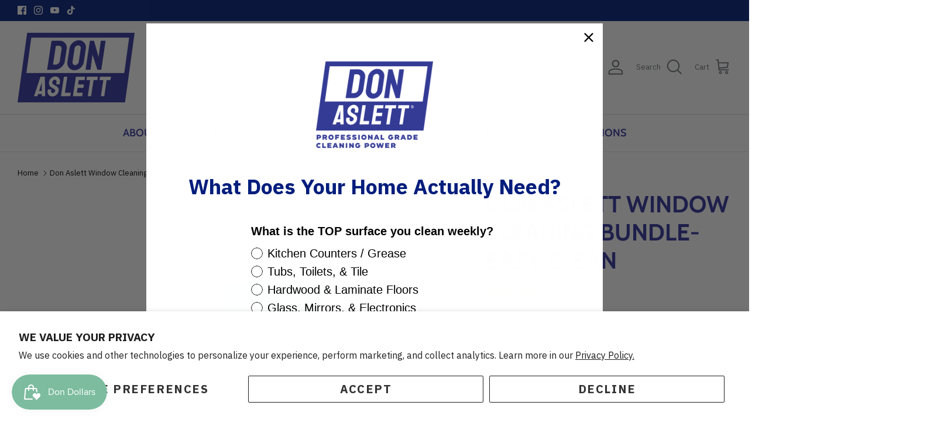

--- FILE ---
content_type: text/html; charset=UTF-8
request_url: https://dev.younet.network/importreview/ajaxGetReview/6608996630594?shop=clean-report.myshopify.com&shop_id=85215&product_id=6608996630594
body_size: 20548
content:
 {"detect":"0||0||0","content":"\n<div class=\"ez-amrv-wrapp\">\n<script src=\"https:\/\/ajax.googleapis.com\/ajax\/libs\/jquery\/3.3.1\/jquery.min.js\"><\/script>\n<style>\n    .opt-wp-st input[type=\"radio\"] {\n        -webkit-appearance: auto!important;\n    }\n    .ezc-sum-rev-header {\n        color: #000000;\n        font-size: 20px;\n    }\n    .ezc-sum-rev-content {\n        color: #000000;\n        font-size: 14px;\n    }\n\n    #ra-dt-wrpp {\n        margin: 0px!important;\n        padding: 0px!important;\n    }\n    .rv-form-wpp {\n        display: none!important;\n    }\n\n    #ra-dt-wrpp {\n        display: block!important;\n    }\n    #rv-form {\n        display: block;\n        padding: 0px;\n        position: fixed;\n        width: 100%;\n        height: 100%;\n        z-index: 5;\n        background: #000000cf;\n        top: 0px;\n        left: 0px;\n        margin-top: 0px;\n    }\n    #frm-aj-rev {\n        float: none!important;\n        margin: auto!important;\n        width: 650px;\n        padding: 15px 20px;\n        padding-bottom: 15px;\n        background: white;\n        margin-top: 90px!important;\n        position: fixed;\n        border-radius: 2px;\n        left: 50%;\n        transform: translateX(-50%);\n        box-shadow: 1px 1px 4px #515151;\n        display: block;\n    }\n    #frm-aj-rev label {\n        color: #333;\n    }\n    @media only screen and (max-width: 450px) {\n        #frm-aj-rev {\n            width: 95%!important;\n        }\n    }\n    @media only screen and (min-width: 450px) and (max-width: 9999px) {\n        #frm-aj-rev {\n            width: 750px!important;\n        }\n    }\n\n    .rvin-up-file {\n        float: none!important;\n        clear: both;\n    }\n    .wr-clos-but {\n        position: absolute;\n        top: 10px!important;\n        right: 10px!important;\n        z-index: 2;\n        font-size: 20px;\n        color: red!important;\n        cursor: pointer;\n        opacity: 0.75;\n    }\n    #rev-nof-submed {\n        background-color: white;\n        padding: 20px 0px;\n        font-size: 25px;\n    }\n<\/style>\n<script>\n    $(document).ready(function() {\n        \/\/Add close button to the popup\n        setTimeout(function() {\n            $('#rv-form #frm-aj-rev > div').first().before('<div class=\"close wr-clos-but\"><svg style=\"width: 20px; height: 20px; margin: 0px;\" viewBox=\"0 0 24 24\" fill=\"none\" xmlns=\"http:\/\/www.w3.org\/2000\/svg\"><g id=\"SVGRepo_bgCarrier\" stroke-width=\"0\"><\/g><g id=\"SVGRepo_tracerCarrier\" stroke-linecap=\"round\" stroke-linejoin=\"round\"><\/g><g id=\"SVGRepo_iconCarrier\"> <path d=\"M10.0303 8.96967C9.73741 8.67678 9.26253 8.67678 8.96964 8.96967C8.67675 9.26256 8.67675 9.73744 8.96964 10.0303L10.9393 12L8.96966 13.9697C8.67677 14.2626 8.67677 14.7374 8.96966 15.0303C9.26255 15.3232 9.73743 15.3232 10.0303 15.0303L12 13.0607L13.9696 15.0303C14.2625 15.3232 14.7374 15.3232 15.0303 15.0303C15.3232 14.7374 15.3232 14.2625 15.0303 13.9697L13.0606 12L15.0303 10.0303C15.3232 9.73746 15.3232 9.26258 15.0303 8.96969C14.7374 8.6768 14.2625 8.6768 13.9696 8.96969L12 10.9394L10.0303 8.96967Z\" fill=\"#000000\"><\/path> <path fill-rule=\"evenodd\" clip-rule=\"evenodd\" d=\"M12.0574 1.25H11.9426C9.63424 1.24999 7.82519 1.24998 6.41371 1.43975C4.96897 1.63399 3.82895 2.03933 2.93414 2.93414C2.03933 3.82895 1.63399 4.96897 1.43975 6.41371C1.24998 7.82519 1.24999 9.63422 1.25 11.9426V12.0574C1.24999 14.3658 1.24998 16.1748 1.43975 17.5863C1.63399 19.031 2.03933 20.1711 2.93414 21.0659C3.82895 21.9607 4.96897 22.366 6.41371 22.5603C7.82519 22.75 9.63423 22.75 11.9426 22.75H12.0574C14.3658 22.75 16.1748 22.75 17.5863 22.5603C19.031 22.366 20.1711 21.9607 21.0659 21.0659C21.9607 20.1711 22.366 19.031 22.5603 17.5863C22.75 16.1748 22.75 14.3658 22.75 12.0574V11.9426C22.75 9.63423 22.75 7.82519 22.5603 6.41371C22.366 4.96897 21.9607 3.82895 21.0659 2.93414C20.1711 2.03933 19.031 1.63399 17.5863 1.43975C16.1748 1.24998 14.3658 1.24999 12.0574 1.25ZM3.9948 3.9948C4.56445 3.42514 5.33517 3.09825 6.61358 2.92637C7.91356 2.75159 9.62177 2.75 12 2.75C14.3782 2.75 16.0864 2.75159 17.3864 2.92637C18.6648 3.09825 19.4355 3.42514 20.0052 3.9948C20.5749 4.56445 20.9018 5.33517 21.0736 6.61358C21.2484 7.91356 21.25 9.62177 21.25 12C21.25 14.3782 21.2484 16.0864 21.0736 17.3864C20.9018 18.6648 20.5749 19.4355 20.0052 20.0052C19.4355 20.5749 18.6648 20.9018 17.3864 21.0736C16.0864 21.2484 14.3782 21.25 12 21.25C9.62177 21.25 7.91356 21.2484 6.61358 21.0736C5.33517 20.9018 4.56445 20.5749 3.9948 20.0052C3.42514 19.4355 3.09825 18.6648 2.92637 17.3864C2.75159 16.0864 2.75 14.3782 2.75 12C2.75 9.62177 2.75159 7.91356 2.92637 6.61358C3.09825 5.33517 3.42514 4.56445 3.9948 3.9948Z\" fill=\"#000000\"><\/path> <\/g><\/svg><\/div>');\n        }, 2500);\n\n\n        $('#but-write-rv').click(function(event) {\n            event.preventDefault();\n            $('#rv-form').fadeIn(100);\n        });\n\n        $(document).on('click', '.wr-clos-but', function(event) {\n            event.preventDefault();\n            $('#rv-form').fadeOut(100);\n        });\n\n        $(document).on('click', '#rv-form', function(event) {\n            if (event.target.id === 'rv-form') {\n                $('#rv-form').fadeOut(100);\n            }\n        });\n    });\n<\/script>\n\n\n<script src=\"https:\/\/maxcdn.bootstrapcdn.com\/bootstrap\/3.3.7\/js\/bootstrap.min.js\"><\/script>\n\n\n<script>\n    function replaceAll(str, find, replace) {\n        return str.replace(new RegExp(find, 'g'), replace);\n    }\n\n    function loadReviewGird(limit) {\n        $('.temp-card-columns .card').each(function (index) {\n            if (index < limit) {\n                const cardClassName = $(this).attr('class');\n                var html = '<div style=\"display: none;\" class=\"fad-mat ' +cardClassName +'\">' +$(this).html() +'<\/div>';\n                html = replaceAll(html, 'data-src', 'src');\n                $('#rev-app-bef').before(html);\n                $(this).remove();\n            }\n            $('.fad-mat').fadeIn(500);\n        });\n\n        return $('.temp-card-columns .card').length;\n    }\n<\/script>\n\n<style>\n    .text-truncate-multiline {\n        display: -webkit-box;\n        -webkit-line-clamp: 5;\n        -webkit-box-orient: vertical;\n        overflow: hidden;\n        cursor: pointer;\n    }\n    .gr-pin {\n        position: absolute; \n        left: 7px; \n        top: 7px; \n        z-index: 3;\n    }\n    .gr-pin svg {\n        width: 23px!important;\n        height: 23px!important;\n    }\n    .svg-loader {\n        float: left;\n        width: 100%;\n        text-align: center;\n        padding: 45px 0px;\n    }\n    .svg-loader img {\n        width: 50px;\n    }\n    .star-wrper {\n        width: 100%;\n        position: relative;\n    }\n    .ra-star-dark-und {\n        position: absolute;\n        top: 0px;\n        left: 17px;\n        color: black;\n        z-index: 1;\n        opacity: 0.5;\n    }\n    .str-ic-s-drk {\n        color: black;\n        opacity: 0.5;\n    }\n    #frm-aj-rev .form-control {\n        box-shadow: 1px 1px 5px #dbdbdb;\n    }\n    #frm-aj-rev .form-group {\n        padding-top: 10px;\n    }\n    quantity-input.quantity {\n        margin: 0px!important;\n    }\n    .form-control {\n        display: block;\n        width: 100%;\n        height: 34px;\n        padding: 6px 12px;\n        font-size: 14px;\n        line-height: 1.42857143;\n        color: #555;\n        background-color: #fff;\n        background-image: none;\n        border: 1px solid #ccc;\n        border-radius: 4px;\n        -webkit-box-shadow: inset 0 1px 1px rgba(0,0,0,.075);\n        box-shadow: inset 0 1px 1px rgba(0,0,0,.075);\n        -webkit-transition: border-color ease-in-out .15s, -webkit-box-shadow ease-in-out .15s;\n        -o-transition: border-color ease-in-out .15s, box-shadow ease-in-out .15s;\n        transition: border-color ease-in-out .15s, box-shadow ease-in-out .15s;\n    }\n    .btn {\n        display: inline-block;\n        padding: 6px 12px;\n        margin-bottom: 0;\n        font-size: 14px;\n        font-weight: 400;\n        line-height: 1.42857143;\n        text-align: center;\n        white-space: nowrap;\n        vertical-align: middle;\n        -ms-touch-action: manipulation;\n        touch-action: manipulation;\n        cursor: pointer;\n        -webkit-user-select: none;\n        -moz-user-select: none;\n        -ms-user-select: none;\n        user-select: none;\n        background-image: none;\n        border: 1px solid transparent;\n        border-radius: 4px;\n    }\n    \n    .fi-wrp-ct, #sub-rev {\n        margin-top: 15px;\n    }\n\n    #MainContent .shopify-section.section { \n        float: left;\n        width: 100%;\n    }\n    .price--large.price--on-sale {\n        float: left;\n        width: 100%;\n    }\n    .no-js-hidden {\n        margin: 0px;\n    }\n\n    .product_section .modal_price, .quick-shop__text-wrap .modal_price {\n        display: block!important;\n    }\n    .card {\n        float: none!important;\n    }\n    \n    .site-footer, footer {\n        float: left;\n        width: 100%;\n    }\n    \n    .flg-cs-s {\n        float: left;\n        width: 32px;\n        margin-top: 8px;\n        border: 1px solid #00000012;\n    }\n    .da-f-r {\n        float: right;\n        margin-top: 4px;\n        color: #999!important;\n        font-size: 14px!important;\n    }\n\n    \n    .str-ic-s, .ez-ave-light-star {\n        color: #ff4500!important;\n    }\n\n    .ez-ave-dark-star {\n        opacity: 0.5;\n        color: #000;\n        float: left;\n    }\n    .ez-av-st-f {\n        float: left;\n        padding-right: 1px;\n        max-height: 45px;\n    }\n    .ez-ave-light-star {\n        position: absolute;\n        left: 0px;\n        top: 0px;\n        overflow: hidden;\n        z-index: 2;\n    }\n    .ez-ave-wrapper {\n        float: left;\n        clear: both;\n        font-size: 24px;\n        position: relative;\n        overflow: hidden;\n        display: block;\n    }\n\n\n    .wpr-rat label * {\n        float: left;\n    }\n    .str-ci-cl {\n        color: orangered;\n    }\n    .str-ci-cl.lrg {\n        font-size: 24px!important;\n    }\n    .wpr-rat label * {\n        float: left;\n    }\n    .wpr-rat {\n        float: left;\n        width: 100%;\n    }\n    .wpr-rat label {\n        padding: 0px 10px;\n        float: left;\n    }\n    .opt-wp-st {\n        margin-top: 12px;\n    }\n    span.iconr {\n        padding-left: 3px;\n        margin-top: -2px;\n    }\n\n    .str-ci-cl {\n        color: #ff4500!important;\n    }\n    .wri-reb {\n        background: #25241e!important;\n        color: #ffffff!important;\n        border: #25241e!important;\n    }\n    .wri-reb span {\n        color: #ffffff!important;\n    }\n    .sum-mz-r {\n        background: #ff4500!important;\n    }\n\n    #sub-rev {\n        padding: 8px 15px;\n        border-radius: 3px;\n        background: #25241e!important;\n    }\n\n    #sub-rev span {\n        color: #ffffff!important;\n    }\n    \n    \n        .flg-cs-s {\n        display: none!important;\n    }\n    \n    #ra-al-reviw .card-columns {\n        -webkit-column-count: 2;\n        -moz-column-count: 2;\n        column-count: 2;\n    }\n\n    #ra-al-reviw .card-columns .card {\n        width: 100%;\n        display: inline-block;\n        padding-top: 5px;\n    }\n\n    @media only screen and (min-width: 1368px) {\n        #ra-al-reviw .card-columns {\n            -webkit-column-count: 4;\n            -moz-column-count: 4;\n            column-count: 4;\n        }\n        .ez-form-s-name, .ez-form-s-email {\n            width: 33.3%;\n        }\n    }\n    @media only screen and (max-width: 1367px) {\n        #ra-al-reviw .card-columns {\n            -webkit-column-count: 4;\n            -moz-column-count: 4;\n            column-count: 4;\n        }\n    }\n\n    @media only screen and (max-width: 1024px) {\n        #ra-al-reviw .card-columns {\n            -webkit-column-count: 2;\n            -moz-column-count: 2;\n            column-count: 2;\n        }\n\n    }\n\n    @media only screen and (max-width: 450px) {\n        #ra-al-reviw .card-columns {\n            -webkit-column-count: 1;\n            -moz-column-count: 1;\n            column-count: 1;\n        }\n    }\n\n    .nam-wrper, .ra-rv-cm, .ra-rv-dat {\n        padding-left: 15px;\n        padding-right: 15px;\n    }\n    .nam-wrper {\n        padding: 0px;\n        padding-top: 5px;\n    }\n\n    .act-buton {\n        position: absolute;\n        top: -5px;\n        left: 0px;\n        background: black;\n        z-index: 2;\n        width: 55px;\n        height: 30px;\n        border-radius: 3px;\n        opacity: 0.85;\n    }\n\n\n    .act-buton .glyphicon {\n        font-size: 12px;\n    }\n    .act-buton button {\n        padding: 2px 4px;\n    }\n    .modif-rev {\n        position: absolute;\n        top: 0px;\n        left: 3px;\n        z-index: 2;\n    }\n\n    .modif-ed-rev {\n        position: absolute;\n        top: 0px;\n        left: 30px;\n        z-index: 2;\n    }\n\n    .modif-save-rev {\n        position: absolute;\n        top: -4px;\n        right: -9px;\n        z-index: 5;\n    }\n    .modif-save-rev button {\n        padding: 2px 4px!important;\n    }\n    .modif-save-rev button b {\n        font-size: 12px!important;\n    }\n\n    .ne-pr-arr {\n        color: white;\n        font-weight: bold;\n        font-size: 50px;\n        text-shadow: 2px 2px 4px rgba(0, 0, 0, 0.15);\n    }\n<\/style>\n\n<style>\n    .star-num-val {\n        padding-left: 0px;\n        display: flex;\n    }\n    .numb-det {\n        display: flex;\n        align-items: center;\n    }\n    .rat-deti {\n        padding-right: 0px;\n    }\n\n        .ra-rv-art .att-ls:last-child {\n        display: none!important;\n    }\n    \n    \n        .ra-rv-cm {\n        font-size: 14px!important;\n        color: #3d4246!important;\n    }\n    \n        .att-ls {\n        display: none!important;\n    }\n    \n    \n        .dat-showing-dat, .dat-showing-dat-fm {\n        display: none!important;\n    }\n    \n        .nam-wrper img {\n        display: none!important;\n    }\n    \n        .att-ls {\n        float: left;\n        width: 100%;\n        text-align: center;\n    }\n    .zom-img {\n        float: left;\n        clear: both;\n        width: 100%;\n        margin-top: 5px;\n        display: none;\n    }\n\n    .fi-wrp-ct {\n        float: left;\n        clear: both;\n    }\n    .fi-wrp-ct .btn {\n        padding: 8px 15px;\n        border-radius: 3px;\n        background: #557b97!important;\n    }\n    .fi-wrp-ct .btn .gy-cl {\n        color: #ffffff!important;\n    }\n\n    .att-ls {\n        padding-left: 7px;\n    }\n    .att-ls:first-child {\n        padding: 0px;\n    }\n    #realoadMore {\n        padding: 10px 20px;\n        text-align: center;\n        background-color:#525252!important;\n        color: #ffffff!important;\n        transition: all 600ms ease-in-out;\n        -webkit-transition: all 600ms ease-in-out;\n        -moz-transition: all 600ms ease-in-out;\n        -o-transition: all 600ms ease-in-out;\n        font-weight: bold;\n        font-size: 16px;\n        cursor: pointer;\n        border-radius: 5px;\n        border: 1px solid whitesmoke;\n    }\n    #realoadMore:hover {\n        opacity: 0.55;\n    }\n    .rapoImgp {\n        border-radius: 5px;\n        cursor: pointer;\n        transition: 0.3s;\n        width: 100%;\n        padding: 2px;\n        float: left;\n    }\n\n    .align-str {\n        float: left;\n        margin: 5px 10px!important;\n    }\n\n    .for-filt {\n        padding: 7px 0px;\n    }\n\n    .ra-rv-pht {\n        position: relative;\n        padding: 0px;\n        overflow: hidden;\n    }\n    .ra-rv-pht .num-img {\n        position: absolute;\n        top: 17px;\n        right: 27px;\n        background-color: #fff;\n        padding: 2px 5px;\n        font-size: 11px;\n        border-radius: 4px;\n        -webkit-box-shadow: 1px 1px 2px #989696;\n        box-shadow: 1px 1px 2px #989696;\n        -webkit-user-select: none;\n        -moz-user-select: none;\n        -ms-user-select: none;\n        user-select: none;\n        line-height: inherit;\n        z-index: 2;\n        color: #333;\n    }\n\n    .ra-rv-pht .num-img-bk {\n        position: absolute;\n        top: 20px;\n        right: 23px;\n        background-color: #fff;\n        padding: 10px 8px;\n        font-size: 11px;\n        border-radius: 4px;\n        -webkit-box-shadow: 1px 1px 2px #989696;\n        box-shadow: 1px 1px 2px #989696;\n        -webkit-user-select: none;\n        -moz-user-select: none;\n        -ms-user-select: none;\n        user-select: none;\n        line-height: inherit;\n        z-index: 1;\n    }\n\n    .ra-rv-pht img{\n        border-radius: 5px;\n    }\n\n    .ra-rv-star {\n        width: 128px;\n        position: relative;\n        background: #fff;\n        border-radius: 15px;\n        box-shadow: 1px 1px 3px #dbdbdb;\n        margin: auto;\n        height: 29px;\n        line-height: 29px;\n    }\n\n    .ra-star-dark {\n        position: absolute;\n        top: 0px;\n        width: 100%;\n    }\n\n    .ra-star-light {\n        padding-left: 17px;\n        position: relative;\n        z-index: 2;\n    }\n\n    .star-wrper .ra-star-light {\n        padding: 0px;\n        width: 100%;\n        text-align: center;\n    }\n\n    .ra-rv-art label {\n        color: #999;\n    }\n\n    .ra-rv-art span {\n        color: #999;\n    }\n\n    .ra-star-dark img, .ra-star-light img {\n        float: left;\n        margin: 0px 1px;\n        width: 15px;\n        margin-top: 5px;\n    }\n\n    .ra-rv-wapp {\n        box-shadow: 1px 1px 8px #dbdbdbc2;\n        padding-left: 0px!important;\n        padding-top: 0px!important;\n        padding-right: 0px!important;\n        padding-bottom: 10px;\n        margin: 2px 0px;\n        border-radius: 3px;\n        background-color:!important;\n        position: relative;\n    }\n\n    .ra-rv-cm {\n        padding-bottom: 0px;\n        padding-top: 2px;\n    }\n\n    .ra-rv-dat {\n        color: #999;\n        margin-top: -20px;\n        padding-top: 5px!important;\n    }\n    #ra-al-reviw {\n        float: left;\n        clear: both;\n        width: 100%;\n        margin: 15px 0px;\n        margin-top: 15px;\n    }\n\n    .nam-wrper img {\n        margin-right: 3px;\n        width: 32px;\n        height: 32px;\n    }\n    .nam-wrper b {\n        font-size: 19px;\n        position: relative;\n        top: 2px;\n        color: #3d4246!important;\n    }\n\n    .str-lab {\n        float: left;\n        text-align: right;\n        padding-right: 8px;\n    }\n\n    .w3-light-grey {\n        float: left;\n        width: 68%;\n        margin-top: 8px;\n        box-shadow: 1px 1px 2px #dbdbdb;\n        border-radius: 3px;\n    }\n    .sta-perc {\n        float: right;\n        padding-top: 2px;\n    }\n    .sta-perc span{\n        width: 50px;\n        height: 20px;\n        text-align: center;\n        line-height: 18px;\n        border-radius: 3px;\n        border: 1px solid #ccc;\n        float: left;\n        font-size: 14px;\n    }\n\n    .bar-prc-st {\n        float: left;\n        clear: both;\n        margin: 7px 0px;\n        width: 100%;\n    }\n    .w3-orange {\n        border-radius: 3px;\n        height: 8px;\n        background: #ff4500!important;\n        box-shadow: 1px 1px 2px #dbdbdb;\n    }\n    .star-bg-rp {\n        display: block;\n        position: relative;\n        height: 23px;\n        width: 0%;\n        background: url(https:\/\/younet.network\/assets\/img\/ali_star_light.png) repeat-x;\n    }\n    .star-bg-dar {\n        float: left;\n        display: block;\n        height: 23px;\n        width: 100%;\n        background: url(https:\/\/younet.network\/assets\/img\/ali_star_dark.png) repeat-x;\n    }\n    .sum-d-st-wra {\n        float: left;\n        width: 125px;\n        clear: both;\n        padding-top: 15px;\n    }\n    .sum-vot-wra {\n        float: left;\n        clear: both;\n        font-size: 18px;\n        position: relative;\n    }\n    .sum-vot-wra .ez-tx-numbr {\n        font-size: 18px;\n        float: left;\n        clear: both;\n    }\n    .nub-of-s {\n        position: relative;\n        font-weight: bold;\n    }\n    .rat-deti {\n        padding-left: 0px;\n    }\n    .sum-mz-r {\n        background: #25241e;\n        width: 75px;\n        height: 75px;\n        line-height: 75px;\n        text-align: center;\n        font-weight: bold;\n        color: white;\n        font-size: 28px;\n        border-radius: 4px;\n    }\n\n    \/********************************* Rating Form ****************************************\/\n    .rating  .wp-rta {\n        display: inline-block;\n        position: relative;\n        height: 50px;\n        line-height: 50px;\n        font-size: 50px;\n    }\n\n    .rating .wp-rta label {\n        position: absolute;\n        top: 0;\n        left: 0;\n        height: 100%;\n        cursor: pointer;\n    }\n\n    .rating .wp-rta label:last-child {\n        position: static;\n    }\n\n    .rating .wp-rta label:nth-child(1) {\n        z-index: 5;\n    }\n\n    .rating .wp-rta label:nth-child(2) {\n        z-index: 4;\n    }\n\n    .rating .wp-rta label:nth-child(3) {\n        z-index: 3;\n    }\n\n    .rating .wp-rta label:nth-child(4) {\n        z-index: 2;\n    }\n\n    .rating .wp-rta label:nth-child(5) {\n        z-index: 1;\n    }\n\n    .rating .wp-rta label input {\n        position: absolute;\n        top: 0;\n        left: 0;\n        opacity: 0;\n    }\n\n    .rating .wp-rta label .icon {\n        float: left;\n        color: transparent;\n        width: 40px!important;\n    }\n\n    .rating .wp-rta label:last-child .icon {\n        color: #000;\n    }\n\n    .rating:not(:hover) .wp-rta label input:checked ~ .icon, .rating:hover label:hover input ~ .icon {\n        color: #ff9800;\n    }\n    .rating:hover .wp-rta label input:checked ~ .icon {\n        color: #ff9800!important;\n    }\n\n    \/*    .rating .wp-rta label input:focus:not(:checked) ~ .icon:last-child {\n            color: #000;\n            text-shadow: 0 0 5px #09f;\n        }*\/\n\n    .wp-rta {\n        float: left;\n        clear: both;\n        width: 100%;\n    }\n    #rev-nof-submed {\n        float: left;\n        clear: both;\n        width: 100%;\n        margin: 15px 0px;\n        color: green;\n        font-weight: bold;\n        text-align: center;\n        display: none;\n    }\n    .wp-rv-f {\n        margin: 15px 0px;\n    }\n    #ra-al-reviw .card {\n        border: none!important;\n        opacity: 1!important;\n    }\n\n    .modif-rev-pb {\n        position: absolute;\n        top: 27px;\n        right: -13px;\n        z-index: 4;\n    }\n\n    .modif-rev-pb button {\n        width: 62px;\n        font-size: 11px;\n        padding: 5px 0px;\n    }\n    .container.wrapper-review-loader svg {\n        width: 20px; \n        height: 20px; \n        float: left; \n        margin-right: 9px;\n    }\n    .container.wrapper-review-loader {\n        padding: 0px 15px;\n        margin: auto;\n        max-width: 1260px;\n        background: none; \n        margin-top: 75px;\n    }\n<\/style>\n\n\n<div class=\"container wrapper-review-loader\" id=\"ez_review_containter\" data-review=\"0\">\n    <div id=\"ra-dt-wrpp\">\n        <h3 style=\"font-size: 26px; font-weight: bold\">Customer Reviews<\/h3>\n        <div class=\"col-md-4 col-sm-6 col-xs-12 star-num-val\" style=\"margin-bottom: 10px\">\n            <div class=\"col-md-3 col-sm-4 col-xs-3 numb-rl\" style=\"padding-left: 0px; padding-right: 0px; width: auto;\">\n                <div class=\"sum-mz-r\">0<\/div>\n            <\/div>\n\n            <div class=\"col-md-9 col-sm-8 col-xs-9 numb-det\">\n                <div class=\"sum-vot-wra\">\n                    <div class=\"ez-ave-wrapper\">\n                        <span class=\"ez-ave-light-star\">\n                            <span style=\"width: 200px; display: block\">\n                                                            <span class=\"ez-av-st-f\">\u2605<\/span>\n                                                            <span class=\"ez-av-st-f\">\u2605<\/span>\n                                                            <span class=\"ez-av-st-f\">\u2605<\/span>\n                                                            <span class=\"ez-av-st-f\">\u2605<\/span>\n                                                            <span class=\"ez-av-st-f\">\u2605<\/span>\n                                                                \n                            <\/span> \n                        <\/span>\n                        <span class=\"ez-ave-dark-star\">\n                                                            <span class=\"ez-av-st-f\">\u2605<\/span>\n                                                            <span class=\"ez-av-st-f\">\u2605<\/span>\n                                                            <span class=\"ez-av-st-f\">\u2605<\/span>\n                                                            <span class=\"ez-av-st-f\">\u2605<\/span>\n                                                            <span class=\"ez-av-st-f\">\u2605<\/span>\n                               \n                        <\/span>\n                    <\/div>\n                    <span class=\"ez-tx-numbr\">Based on 0 reviews<\/span>\n                <\/div>\n            <\/div>\n        <\/div>\n\n        <div class=\"col-md-8 col-sm-6 col-xs-12 rat-deti\">\n                        <div class=\"bar-prc-st\">\n                <div class=\"str-lab\"><span class=\"nub-of-s\">5<\/span> <span class=\"str-ic-s\">\u2605<\/span><\/div>\n                <div class=\"w3-light-grey\">\n                    <div class=\"w3-orange\" style=\"width:0%\"><\/div>\n                <\/div>\n                <div class=\"sta-perc\"><span>0<\/span><\/div>\n            <\/div>\n            <div class=\"bar-prc-st\">\n                <div class=\"str-lab\"><span class=\"nub-of-s\">4<\/span> <span class=\"str-ic-s\">\u2605<\/span><\/div>\n                <div class=\"w3-light-grey\">\n                    <div class=\"w3-orange\" style=\"width:0%\"><\/div>\n                <\/div>\n                <div class=\"sta-perc\"><span>0<\/span><\/div>\n            <\/div>\n            <div class=\"bar-prc-st\">\n                <div class=\"str-lab\"><span class=\"nub-of-s\">3<\/span> <span class=\"str-ic-s\">\u2605<\/span><\/div>\n                <div class=\"w3-light-grey\">\n                    <div class=\"w3-orange\" style=\"width:0%\"><\/div>\n                <\/div>\n                <div class=\"sta-perc\"><span>0<\/span><\/div>\n            <\/div>\n            <div class=\"bar-prc-st\">\n                <div class=\"str-lab\"><span class=\"nub-of-s\">2<\/span> <span class=\"str-ic-s\">\u2605<\/span><\/div>\n                <div class=\"w3-light-grey\">\n                    <div class=\"w3-orange\" style=\"width:0%\"><\/div>\n                <\/div>\n                <div class=\"sta-perc\"><span>0<\/span><\/div>\n            <\/div>\n            <div class=\"bar-prc-st\">\n                <div class=\"str-lab\"><span class=\"nub-of-s\">1<\/span> <span class=\"str-ic-s\">\u2605<\/span><\/div>\n                <div class=\"w3-light-grey\">\n                    <div class=\"w3-orange\" style=\"width:0%\"><\/div>\n                <\/div>\n                <div class=\"sta-perc\"><span>0<\/span><\/div>\n            <\/div>\n        <\/div>\n\n<style>\n    \/* #rv-pop-photo-detail, #rv-pop-all-photos {\n        top: 60%!important;\n    }\n    .modal {\n        visibility: visible!important;\n    } *\/\n\n    .modal-backdrop.fade.in {\n        display: none!important;\n    }\n    .po-dk-strt {\n        color: black;\n        opacity: 0.5;\n    }\n    .re-big-image {\n        box-shadow: 1px 1px 8px #dbdbdbc2;\n        min-height: 100px;\n    }\n    .a-rv-last-all-photo {\n        position: absolute;\n        z-index: 2;\n        top: 0px;\n        width: 100%;\n        height: 100%;\n        text-align: center;\n        font-size: 16px;\n        font-weight: bold;\n        color: white;\n        background-color: #000000c7;\n        display: flex;\n        align-items: center;\n        justify-content: center;\n    }\n\n    #rv-pop-photo-detail .modal-header, #rv-pop-all-photos .modal-header {\n        border-bottom: none;\n        height: 35px;\n    }\n\n    #rv-pop-photo-detail .modal-header, #rv-pop-photo-detail .modal-body, #rv-pop-photo-detail .modal-footer, \n    #rv-pop-all-photos .modal-header,  #rv-pop-all-photos .modal-body,  #rv-pop-all-photos .modal-footer {\n        float: left;\n        width: 100%;\n    }\n\n    #rv-pop-photo-detail .modal-body {\n        padding-top: 0px;\n        padding-left: 0px;\n        overflow-y: scroll;\n        max-height: 85vh;\n    }\n    .pop-a-name {\n        font-weight: bold;\n        padding-top: 10px;\n        color: #333;\n    }\n    .pop-a-star {\n        color: #ff4500;\n        font-size: 16px;\n        margin: 5px 0px;\n    }\n    .re-det-main-image {\n        padding-right: 0px;\n    }\n    .re-det-main-image img{\n        border-radius: 3px;\n    }\n\n\n    .a-rv-reviews-container {\n        width: 100%;\n        overflow-x: scroll;\n        position: relative;\n        white-space: nowrap;\n        scrollbar-width: thin;\n        scrollbar-color: #888 #f0f0f0;\n    }\n    .a-rv-reviews-container::-webkit-scrollbar {\n        height: 8px;\n    }\n\n    .a-rv-reviews-container::-webkit-scrollbar-track {\n        background: rgba(238, 238, 238, 0.43); \n        border-radius: 4px;\n    }\n\n    .a-rv-reviews-container::-webkit-scrollbar-thumb {\n        background:rgba(238, 238, 238, 0.43); \n        border-radius: 4px;\n    }\n\n    .a-rv-reviews-container::-webkit-scrollbar-thumb:hover {\n        background:rgba(238, 238, 238, 0.43); \n    }\n\n    .a-rv-reviews-header {\n        display: block;\n        float: left;\n        width: 100%;\n        justify-content: space-between;\n        align-items: center;\n        margin-bottom: 10px;\n    }\n    .a-rv-reviews-slider {\n        display: flex;\n        transition: transform 0.3s ease-in-out;\n        cursor: pointer;\n    }\n    .a-rv-review-image {\n        width: 125px;\n        height: 125px;\n        margin-right: 4px;\n        border-radius: 5px;\n        overflow: hidden;\n        user-select: none;\n        flex-shrink: 0;\n        \n    }\n    .a-rv-review-image:hover {\n        opacity: 0.8;\n    }\n    .a-rv-review-image img {\n        width: 100%;\n        height: 100%;\n        object-fit: cover;\n        border: 1px solid #cccccc30;\n        box-shadow: 2px 2px 10px rgba(180, 180, 180, 0.73);\n    }\n    .nav-button {\n        position: absolute;\n        top: 50%;\n        transform: translateY(-50%);\n        background-color: white;\n        border: 1px solid #ccc;\n        cursor: pointer;\n        padding: 5px 10px;\n    }\n    .prev {\n        left: 0;\n    }\n    .next {\n        right: 0;\n    }\n    .a-rv-reviews-container .nav-button {\n        z-index: 2;\n    }\n\n    .btn-image-list-item {\n        border: none;\n        background-color: transparent;\n        padding: 3px;\n        cursor: pointer;\n    }\n\n    .btn-image-list-item:hover {\n        opacity: 0.8;\n    }\n\n    .btn-image-list-item img {\n        width: 100%;\n        aspect-ratio: 1 \/ 1;\n        object-fit: cover;\n        border-radius: 3px;\n    }\n\n    .re-det-image-list {\n        list-style: none;\n        padding: 0px;\n        float: left;\n        width: 100%;\n        margin: 0px -2px;\n        margin-top: 5px;\n    }\n    .re-det-image-list li {\n        border: none;\n        background-color: transparent;\n        padding: 1px 1px;\n        width: 65px;\n        height: 65px;\n        margin: 1px 2px;\n        padding: 0px;\n        float: left;\n        cursor: pointer;\n    }\n    .re-det-image-list li:first-child {\n        margin-left: 1px;\n    }\n\n    .re-det-image-list li img {\n        border-radius: 2px;\n        width: 100%;\n        height: 100%;\n        object-fit: cover;\n        vertical-align: middle;\n        border: 1px solid #cccccc30;\n        box-shadow: 1px 1px 5px rgba(180, 180, 180, 0.5);\n    }\n    .re-det-image-list li:hover img {\n        opacity: 0.8;\n    }\n\n    .a-rv-reviews-container .modal-open .modal {\n        padding-top: 50px;\n    }\n    .rv-loader {\n        width: 25px;\n        height: 25px;\n        border: 5px solid rgb(213, 213, 213);\n        border-top: 5px solid #3498db;\n        border-radius: 50%;\n        animation: spin 1s linear infinite;\n        margin: auto;\n    }\n\n    @keyframes spin {\n        0% { transform: rotate(0deg); }\n        100% { transform: rotate(360deg); }\n    }\n    .pop-a-comment {\n        margin: 0px;\n        color: #333;\n    }\n    #rv-all-photos-detector {\n        padding: 15px;\n        float: left;\n        width: 100%;\n    }\n\n    #rv-pop-photo-detail {\n        position: fixed;\n        z-index: 9999;\n        top: 50%;\n        left: 50%;\n        transform: translate(-50%, -50%);\n        width: 100%;\n        height: 100%;\n        background: #000000f2;\n        padding-top: 0px;\n    }\n    #rv-pop-photo-detail .modal-header .close{\n        position: static;\n        float: right;\n        background: none;\n        border: none;\n        font-size: 25px;\n        cursor: pointer;\n        height: 40px;\n        margin: 0px;\n        padding: 0px;\n        min-width: 40px!important;\n        max-width: 40px!important;\n    }\n    #rv-pop-photo-detail .modal-header {\n        padding: 0px;\n    }\n\n    #rv-pop-all-photos {\n        position: fixed;\n        z-index: 9999;\n        top: 50%;\n        left: 50%;\n        transform: translate(-50%, -50%);\n        width: 100%;\n        height: 100%;\n        background: #00000091;\n        padding: 10px;\n    }\n\n    #rv-pop-all-photos .modal-header .close {\n        position: static;\n        float: right;\n        background: none;\n        border: none;\n        font-size: 25px;\n        cursor: pointer;\n        height: 40px;\n        margin: 0px;\n        padding: 0px;\n    }\n\n    #rv-pop-all-photos .modal-header .close:hover, #rv-pop-photo-detail .modal-header .close:hover {\n        opacity: 0.65;\n    }\n    @media only screen and (max-width: 480px) {\n        #rv-pop-all-photos .modal-header .close, #rv-pop-photo-detail .modal-header .close {\n            margin-right: 0px;\n        }\n        #rv-pop-photo-detail .modal-body {\n            max-height: 90vh;\n            display: block!important;\n            \n        }\n        .pop-a-name {\n            padding-top: 10px!important;\n        }\n    }\n\n    #rv-pop-all-photos .modal-header {\n        padding: 0px;\n    }\n\n\n    #rv-pop-all-photos .modal {\n        max-width: 100%!important;\n    }\n    #rv-pop-all-photos .modal-dialog {\n        width: 96%!important;\n        margin-top: 0px!important;\n    }\n    #rv-pop-all-photos .modal-content {\n        width: 100%!important;\n        max-width: 100%!important;\n    }\n    #rv-pop-photo-detail .modal-content {\n        width: 100%!important;\n        max-width: 100%!important;\n    }\n    \n    #rv-pop-all-photos .modal-body {\n        display: grid;\n        grid-template-columns: repeat(8, 1fr);\n        gap: 2.5px;\n        max-height: 90vh;\n        overflow-y: scroll;\n        padding: 5px;\n    }\n\n    @media (max-width: 999px) {\n        #rv-pop-all-photos .modal-body {\n            display: grid;\n            grid-template-columns: repeat(3, 1fr);\n            gap: 3px;\n        }\n    }\n    @media (max-width: 480px) {\n        #rv-pop-all-photos .modal-body {\n            display: grid;\n            grid-template-columns: repeat(2, 1fr);\n            gap: 3px;\n            max-height: 85vh;\n        }\n    }\n\n    .rv-d-action {\n        position: absolute;\n        z-index: 6;\n        top: 0px;\n        padding: 5px 10px;\n        border-radius: 0px 0px 0px 5px;\n        cursor: pointer;\n        top: 150px;\n        opacity: 0.35;\n        padding: 0px;\n        margin: 0px;\n        padding: 35px 25px;\n    }\n    .rv-d-action:hover {\n        opacity: 1;\n    }\n    .rv-d-but-prev {\n        left: 1px;\n        padding-left: 0px;\n    }\n\n    .rv-d-but-next {\n        right: 1px;\n        padding-right: 0px;\n    }\n     \n    .rv-d-action svg {\n        width: 30px!important; \n        height: 30px!important; \n        float: none!important; \n        margin: 0px!important;\n    }\n\n    .ez-totrp li {\n        margin: 3px 3px;\n        width: 75px;\n        height: 75px;\n    }\n<\/style>\n\n<div class=\"a-rv-reviews-wrapper\" style=\"float: left; width: 100%; margin-bottom: 5px;\">    \n    <div class=\"a-rv-reviews-header\">\n        <div id=\"rv-see-all-photos\" style=\"cursor: pointer; float: right;\">See all photos \u203a<\/div>\n    <\/div>\n\n    <div class=\"a-rv-reviews-container\">   \n        <div class=\"a-rv-reviews-slider\" id=\"a-rv-slider\"><\/div>\n    <\/div>\n\n    <!--All Photos-->\n    <div class=\"modal fade\" id=\"rv-pop-all-photos\" role=\"dialog\" style=\"display: none;\">\n        <div class=\"modal-dialog modal-lg\">\n            <div class=\"modal-content\" style=\"background: none; border: none;\">\n                <div style=\"float: left; width: 100%; background: white; border-radius: 5px; margin-bottom: 15px; box-shadow: 2px 2px 5px rgba(0, 0, 0, 0.73);\">\n                    <div class=\"modal-header\">\n                        <button type=\"button\" class=\"close\" data-dismiss=\"modal\">\n                            <svg style=\"width: 20px; height: 20px;\" viewBox=\"0 0 24 24\" fill=\"none\" xmlns=\"http:\/\/www.w3.org\/2000\/svg\"><g id=\"SVGRepo_bgCarrier\" stroke-width=\"0\"><\/g><g id=\"SVGRepo_tracerCarrier\" stroke-linecap=\"round\" stroke-linejoin=\"round\"><\/g><g id=\"SVGRepo_iconCarrier\"> <path d=\"M10.0303 8.96967C9.73741 8.67678 9.26253 8.67678 8.96964 8.96967C8.67675 9.26256 8.67675 9.73744 8.96964 10.0303L10.9393 12L8.96966 13.9697C8.67677 14.2626 8.67677 14.7374 8.96966 15.0303C9.26255 15.3232 9.73743 15.3232 10.0303 15.0303L12 13.0607L13.9696 15.0303C14.2625 15.3232 14.7374 15.3232 15.0303 15.0303C15.3232 14.7374 15.3232 14.2625 15.0303 13.9697L13.0606 12L15.0303 10.0303C15.3232 9.73746 15.3232 9.26258 15.0303 8.96969C14.7374 8.6768 14.2625 8.6768 13.9696 8.96969L12 10.9394L10.0303 8.96967Z\" fill=\"#000000\"><\/path> <path fill-rule=\"evenodd\" clip-rule=\"evenodd\" d=\"M12.0574 1.25H11.9426C9.63424 1.24999 7.82519 1.24998 6.41371 1.43975C4.96897 1.63399 3.82895 2.03933 2.93414 2.93414C2.03933 3.82895 1.63399 4.96897 1.43975 6.41371C1.24998 7.82519 1.24999 9.63422 1.25 11.9426V12.0574C1.24999 14.3658 1.24998 16.1748 1.43975 17.5863C1.63399 19.031 2.03933 20.1711 2.93414 21.0659C3.82895 21.9607 4.96897 22.366 6.41371 22.5603C7.82519 22.75 9.63423 22.75 11.9426 22.75H12.0574C14.3658 22.75 16.1748 22.75 17.5863 22.5603C19.031 22.366 20.1711 21.9607 21.0659 21.0659C21.9607 20.1711 22.366 19.031 22.5603 17.5863C22.75 16.1748 22.75 14.3658 22.75 12.0574V11.9426C22.75 9.63423 22.75 7.82519 22.5603 6.41371C22.366 4.96897 21.9607 3.82895 21.0659 2.93414C20.1711 2.03933 19.031 1.63399 17.5863 1.43975C16.1748 1.24998 14.3658 1.24999 12.0574 1.25ZM3.9948 3.9948C4.56445 3.42514 5.33517 3.09825 6.61358 2.92637C7.91356 2.75159 9.62177 2.75 12 2.75C14.3782 2.75 16.0864 2.75159 17.3864 2.92637C18.6648 3.09825 19.4355 3.42514 20.0052 3.9948C20.5749 4.56445 20.9018 5.33517 21.0736 6.61358C21.2484 7.91356 21.25 9.62177 21.25 12C21.25 14.3782 21.2484 16.0864 21.0736 17.3864C20.9018 18.6648 20.5749 19.4355 20.0052 20.0052C19.4355 20.5749 18.6648 20.9018 17.3864 21.0736C16.0864 21.2484 14.3782 21.25 12 21.25C9.62177 21.25 7.91356 21.2484 6.61358 21.0736C5.33517 20.9018 4.56445 20.5749 3.9948 20.0052C3.42514 19.4355 3.09825 18.6648 2.92637 17.3864C2.75159 16.0864 2.75 14.3782 2.75 12C2.75 9.62177 2.75159 7.91356 2.92637 6.61358C3.09825 5.33517 3.42514 4.56445 3.9948 3.9948Z\" fill=\"#000000\"><\/path> <\/g><\/svg>\n                        <\/button>\n                    <\/div>\n                    <div class=\"modal-body\">\n                        <span id=\"rv-all-photos-detector\"><div class=\"rv-loader\"><\/div><\/span>\n                    <\/div>\n                <\/div>\n            <\/div>\n        <\/div>\n    <\/div>\n\n    <!--Photo Detail-->\n    <div class=\"modal fade\" id=\"rv-pop-photo-detail\" role=\"dialog\" style=\"display: none;\">\n        <div class=\"modal-dialog modal-lg\">\n            <div class=\"modal-content\" style=\"background: none; border: none;\">\n                <div style=\"float: left; width: 100%; background: white; border-radius: 5px; margin-bottom: 15px; box-shadow: 2px 2px 5px rgba(0, 0, 0, 0.73);\">\n                    <div class=\"modal-header\">\n                        <button type=\"button\" class=\"close\" data-dismiss=\"modal\">\n                            <svg style=\"width: 20px; height: 20px;\" viewBox=\"0 0 24 24\" fill=\"none\" xmlns=\"http:\/\/www.w3.org\/2000\/svg\"><g id=\"SVGRepo_bgCarrier\" stroke-width=\"0\"><\/g><g id=\"SVGRepo_tracerCarrier\" stroke-linecap=\"round\" stroke-linejoin=\"round\"><\/g><g id=\"SVGRepo_iconCarrier\"> <path d=\"M10.0303 8.96967C9.73741 8.67678 9.26253 8.67678 8.96964 8.96967C8.67675 9.26256 8.67675 9.73744 8.96964 10.0303L10.9393 12L8.96966 13.9697C8.67677 14.2626 8.67677 14.7374 8.96966 15.0303C9.26255 15.3232 9.73743 15.3232 10.0303 15.0303L12 13.0607L13.9696 15.0303C14.2625 15.3232 14.7374 15.3232 15.0303 15.0303C15.3232 14.7374 15.3232 14.2625 15.0303 13.9697L13.0606 12L15.0303 10.0303C15.3232 9.73746 15.3232 9.26258 15.0303 8.96969C14.7374 8.6768 14.2625 8.6768 13.9696 8.96969L12 10.9394L10.0303 8.96967Z\" fill=\"#000000\"><\/path> <path fill-rule=\"evenodd\" clip-rule=\"evenodd\" d=\"M12.0574 1.25H11.9426C9.63424 1.24999 7.82519 1.24998 6.41371 1.43975C4.96897 1.63399 3.82895 2.03933 2.93414 2.93414C2.03933 3.82895 1.63399 4.96897 1.43975 6.41371C1.24998 7.82519 1.24999 9.63422 1.25 11.9426V12.0574C1.24999 14.3658 1.24998 16.1748 1.43975 17.5863C1.63399 19.031 2.03933 20.1711 2.93414 21.0659C3.82895 21.9607 4.96897 22.366 6.41371 22.5603C7.82519 22.75 9.63423 22.75 11.9426 22.75H12.0574C14.3658 22.75 16.1748 22.75 17.5863 22.5603C19.031 22.366 20.1711 21.9607 21.0659 21.0659C21.9607 20.1711 22.366 19.031 22.5603 17.5863C22.75 16.1748 22.75 14.3658 22.75 12.0574V11.9426C22.75 9.63423 22.75 7.82519 22.5603 6.41371C22.366 4.96897 21.9607 3.82895 21.0659 2.93414C20.1711 2.03933 19.031 1.63399 17.5863 1.43975C16.1748 1.24998 14.3658 1.24999 12.0574 1.25ZM3.9948 3.9948C4.56445 3.42514 5.33517 3.09825 6.61358 2.92637C7.91356 2.75159 9.62177 2.75 12 2.75C14.3782 2.75 16.0864 2.75159 17.3864 2.92637C18.6648 3.09825 19.4355 3.42514 20.0052 3.9948C20.5749 4.56445 20.9018 5.33517 21.0736 6.61358C21.2484 7.91356 21.25 9.62177 21.25 12C21.25 14.3782 21.2484 16.0864 21.0736 17.3864C20.9018 18.6648 20.5749 19.4355 20.0052 20.0052C19.4355 20.5749 18.6648 20.9018 17.3864 21.0736C16.0864 21.2484 14.3782 21.25 12 21.25C9.62177 21.25 7.91356 21.2484 6.61358 21.0736C5.33517 20.9018 4.56445 20.5749 3.9948 20.0052C3.42514 19.4355 3.09825 18.6648 2.92637 17.3864C2.75159 16.0864 2.75 14.3782 2.75 12C2.75 9.62177 2.75159 7.91356 2.92637 6.61358C3.09825 5.33517 3.42514 4.56445 3.9948 3.9948Z\" fill=\"#000000\"><\/path> <\/g><\/svg>\n                        <\/button>\n                    <\/div>\n                    <div class=\"modal-body\" style=\"position: relative;\">\n                        <span class=\"rv-d-action rv-d-but-prev\">\n                            <svg fill=\"#000000\" version=\"1.1\" id=\"Layer_1\" xmlns=\"http:\/\/www.w3.org\/2000\/svg\" xmlns:xlink=\"http:\/\/www.w3.org\/1999\/xlink\" viewBox=\"0 0 512 512\" xml:space=\"preserve\"><g id=\"SVGRepo_bgCarrier\" stroke-width=\"0\"><\/g><g id=\"SVGRepo_tracerCarrier\" stroke-linecap=\"round\" stroke-linejoin=\"round\"><\/g><g id=\"SVGRepo_iconCarrier\"> <g> <g> <path d=\"M256,0C114.837,0,0,114.837,0,256s114.837,256,256,256s256-114.837,256-256S397.163,0,256,0z M313.749,347.584 c8.341,8.341,8.341,21.824,0,30.165c-4.16,4.16-9.621,6.251-15.083,6.251c-5.461,0-10.923-2.091-15.083-6.251L176.917,271.083 c-8.341-8.341-8.341-21.824,0-30.165l106.667-106.667c8.341-8.341,21.824-8.341,30.165,0s8.341,21.824,0,30.165L222.165,256 L313.749,347.584z\"><\/path> <\/g> <\/g> <\/g><\/svg>\n                        <\/span>\n\n                        <span class=\"rv-d-action rv-d-but-next\">\n                            <svg fill=\"#000000\" version=\"1.1\" id=\"Layer_1\" xmlns=\"http:\/\/www.w3.org\/2000\/svg\" xmlns:xlink=\"http:\/\/www.w3.org\/1999\/xlink\" viewBox=\"0 0 512 512\" xml:space=\"preserve\"><g id=\"SVGRepo_bgCarrier\" stroke-width=\"0\"><\/g><g id=\"SVGRepo_tracerCarrier\" stroke-linecap=\"round\" stroke-linejoin=\"round\"><\/g><g id=\"SVGRepo_iconCarrier\"> <g> <g> <path d=\"M256,0C114.837,0,0,114.837,0,256s114.837,256,256,256s256-114.837,256-256S397.163,0,256,0z M335.083,271.083 L228.416,377.749c-4.16,4.16-9.621,6.251-15.083,6.251c-5.461,0-10.923-2.091-15.083-6.251c-8.341-8.341-8.341-21.824,0-30.165 L289.835,256l-91.584-91.584c-8.341-8.341-8.341-21.824,0-30.165s21.824-8.341,30.165,0l106.667,106.667 C343.424,249.259,343.424,262.741,335.083,271.083z\"><\/path> <\/g> <\/g> <\/g><\/svg>\n                        <\/span>\n\n                        <div class=\"col-md-5 col-sm-5 col-xs-12 re-det-main-image\">\n                            <div class=\"re-big-image\">\n                                <img style=\"width: 100%;\" src=\"https:\/\/m.media-amazon.com\/images\/I\/71aKUOMGJaL.jpg\" \/>\n                            <\/div>\n\n                                                        <ul class=\"re-det-image-list\">\n                                <li>\n                                    <img src=\"https:\/\/m.media-amazon.com\/images\/I\/71aKUOMGJaL._SY250_.jpg\" \/>        \n                                <\/li>\n                            <\/ul>\n                                                    <\/div>\n                        <div class=\"col-md-7 col-sm-7 col-xs-12 re-det-sub-tex\">\n                            <div class=\"pop-a-name\"><\/div>\n                            <div class=\"pop-a-star\"><\/div>\n                            <p class=\"pop-a-comment\"><\/p>\n\n                            \n                        <\/div>\n                    <\/div>\n                <\/div>\n            <\/div>\n        <\/div>\n    <\/div>\n<\/div>\n\n<script>\n    \/\/ let index = 0;\n    \/\/ const slider = document.getElementById(\"slider\");\n    \/\/ const images = document.querySelectorAll(\".a-rv-review-image\");\n    \/\/ let isDown = false;\n    \/\/ let startX;\n    \/\/ let scrollLeft;\n    \n    let isEzAllPhotoLoading = false;\n    function loadAllReviewImages(productId, limit, offset) {\n        if (!$('#rv-all-photos-detector').length) {\n            return false;\n        }\n\n        $('#rv-all-photos-detector').fadeIn(150);\n        $.ajax({\n            url: \"https:\/\/dev.younet.network\/importreview\/ajaxLoadImages\/\" +productId +\"\/\" +limit+ \"\/\" +offset +\"?shop=\" +Shopify.shop,\n            type: 'get',\n            success: function(images){\n                if (!images.length) {\n                    $('#rv-all-photos-detector').remove();\n                    return false;\n                }\n                images.forEach(function(image) {\n                    $('#rv-all-photos-detector').before('<button class=\"btn-image-list-item\" data-review-id=\"' +image['review_id'] +'\" data-image-id=\"' +image['image_id'] +'\" data-name=\"' +image['data']['name'] +'\" data-date=\"' +image['data']['date'] +'\" data-comment=\"' +image['data']['comment'] +'\" data-star=\"' +image['data']['star'] +'\"><img src=\"' +image['src'] +'\" alt=\"Review Image\"><\/button>');\n                });\n            },\n            complete: function () {\n                isEzAllPhotoLoading = false;\n                $('#rv-all-photos-detector').fadeOut(150);\n            }\n        });\n    }\n\n    function loadImagesSlider(productId, limit, offset) {\n        $.ajax({\n            url: \"https:\/\/dev.younet.network\/importreview\/ajaxLoadImages\/\" +productId +\"\/\" +limit+ \"\/\" +offset +\"?shop=\" +Shopify.shop,\n            type: 'get',\n            success: function(images){\n                if (!images.length) {\n                    $('.a-rv-reviews-wrapper').remove();\n                    return false;\n                }\n\n                let ezIsAutoTranslate = false;\n                let imageSliderString = '';\n                images.forEach(function(image) {\n                    if (image['data']['comment']) {\n                        ezIsAutoTranslate = true;\n                    }\n                    imageSliderString += '<div class=\"a-rv-review-image\" data-review-id=\"' +image['review_id'] +'\" data-image-id=\"' +image['image_id'] +'\" data-name=\"' +image['data']['name'] +'\" data-star=\"' +image['data']['star'] +'\" data-comment=\"' +image['data']['comment'] +'\"><img src=\"' +image['src'] +'\" alt=\"Review Image\"><\/div>';\n                });\n                $('#a-rv-slider').html(imageSliderString);\n\n                \/\/Re style if use auto translate\n                if (!ezIsAutoTranslate) {\n                    $('#rv-pop-photo-detail .modal-body').css('display', 'flex');\n                    $('.re-det-sub-tex').css({\n                        'display': 'flex',\n                        'flex-direction': 'column',\n                        'justify-content': 'center',\n                    });\n                    $('.pop-a-name').css({\n                        'font-size': '24px',\n                        'padding-top': '0px',\n                    });\n                    $('.pop-a-star').css('font-size', '26px');\n                    $('.re-det-image-list').addClass('ez-totrp');\n                    \n                    $('.re-det-main-image').removeClass('col-md-5');\n                    $('.re-det-main-image').addClass('col-md-7');\n\n                    $('.re-det-sub-tex').removeClass('col-md-7');\n                    $('.re-det-sub-tex').addClass('col-md-5');\n                }\n\n                if (images.length < limit) {\n                    return false;\n                }\n\n                $('#a-rv-slider .a-rv-review-image').last().css({position: 'relative'});\n                $('#a-rv-slider .a-rv-review-image').last().find('img').after('<div class=\"a-rv-last-all-photo\">SEE MORE<\/div>');\n                $('#a-rv-slider .a-rv-review-image').last().addClass('a-rv-last-pop');\n            },\n            complete: function () {}\n        });\n    }\n\n    function sliderDetailAction(reviewId, isNext = true) {\n        while (true) {\n            let nextImageButton = $('button.btn-image-list-item[data-review-id=\"' +reviewId +'\"]').last().next();\n            if (!isNext) {\n                nextImageButton = $('button.btn-image-list-item[data-review-id=\"' +reviewId +'\"]').first().prev();\n            }\n\n            if (!nextImageButton.length) {\n                return false;\n            }\n\n            const nextReviewId = nextImageButton.attr('data-review-id');\n            if (nextReviewId == reviewId) {\n                continue;\n            }\n\n            nextImageButton.trigger('click');\n            return true;\n        }\n\n        return true;\n    }\n\n    function ezInsshowModal() {\n        $('#rv-pop-photo-detail').modal();\n    }\n    function ezInsshowImgListModal() {\n        \/\/ $('#rv-pop-photo-detail').modal();\n        $('#rv-pop-all-photos').modal();\n    }\n\n    $(document).ready(function(){\n        let offsetLoading = 0;\n        const limitPhoto = 50;\n        var productId = ShopifyAnalytics.meta.product.id;\n\n        loadImagesSlider(productId, 10, 0);\n        loadAllReviewImages(productId, limitPhoto, offsetLoading);\n\n        $(document).on('click', '#rv-see-all-photos', function(event) {\n            \/\/ $('#rv-pop-all-photos').modal();\n            if (typeof $.fn.modal !== 'function') {\n                var script = document.createElement('script');\n                script.src = \"https:\/\/maxcdn.bootstrapcdn.com\/bootstrap\/3.3.7\/js\/bootstrap.min.js\";\n                script.onload = ezInsshowImgListModal;\n                document.body.appendChild(script);\n            } else {\n                ezInsshowImgListModal();\n            }\n        });\n        $('#rv-pop-all-photos').on('hide.bs.modal', function () {\n            $('body').css('overflow', 'auto');\n        });\n\n        $('#rv-pop-photo-detail').on('hide.bs.modal', function () {\n            $('body').css('overflow', 'auto');\n        });\n\n        $(\".modal-body\").on(\"scroll\", function () {\n            let $this = $(this);\n            if ((Math.ceil($this.scrollTop()) + Math.ceil($this.innerHeight())) >= $this[0].scrollHeight) {\n                if (isEzAllPhotoLoading) {\n                    return;\n                }\n\n                offsetLoading++;\n                isEzAllPhotoLoading = true;\n                loadAllReviewImages(productId, limitPhoto, (offsetLoading * limitPhoto));\n            }\n        });\n\n\n        \/\/All photo item click\n        let isAllPhotosClickedBefore = false;\n        $(document).on('click', '.btn-image-list-item, .a-rv-review-image', function() { \n            if ($(this).hasClass('a-rv-last-pop')) {\n                $('#rv-see-all-photos').click();\n                isAllPhotosClickedBefore = true;\n                return false;\n            }\n\n            if ($(this).hasClass('btn-image-list-item')) {\n                isAllPhotosClickedBefore = true;\n            } else {\n                isAllPhotosClickedBefore = false;\n            }\n\n            const reviewId = $(this).attr('data-review-id');\n            const imageSrc = $(this).find('img').attr('src');\n\n            \/\/ $('#rv-pop-photo-detail').modal();\n            if (typeof $.fn.modal !== 'function') {\n                var script = document.createElement('script');\n                script.src = \"https:\/\/maxcdn.bootstrapcdn.com\/bootstrap\/3.3.7\/js\/bootstrap.min.js\";\n                script.onload = ezInsshowModal;\n                document.body.appendChild(script);\n            } else {\n                ezInsshowModal();\n            }\n            \n            $('.re-det-main-image .re-big-image img').attr('src', imageSrc);\n            $('.pop-a-name').html($(this).attr('data-name'));\n            \n            $('.rv-d-action').attr('data-review-id', $(this).attr('data-review-id'));\n\n            const starCount = $(this).attr('data-star');\n            let starString = '';\n            for (let i = 0; i < starCount; i++) {\n                starString += '\u2605 ';\n            }\n\n            let darkStarString = '';\n            for (let i = 1; i <= (5 - starCount); i++) {\n                darkStarString += '<span class=\"po-dk-strt\">\u2605<\/span> ';\n            }\n            $('.pop-a-star').html(starString +darkStarString);\n            $('.pop-a-comment').html($(this).attr('data-comment'));\n            $('.pop-a-comment').addClass('text-truncate-multiline');\n\n            let imageListString = '';\n            $('button[data-review-id=\"' +reviewId +'\"]').each(function(index) {\n                const imageSrc = $(this).find('img').attr('src');\n                imageListString += '<li><img src=\"' +imageSrc +'\" \/><\/li>';\n            });\n            $('.re-det-image-list').html(imageListString);\n            $('.re-det-image-list li img').css({opacity: 1, border: 'none'});\n            $('.re-det-image-list li img[src=\"' +imageSrc +'\"]').css({opacity: 0.8, border: '1.5px dashed #000000'});\n        });\n\n        \/\/ Image slider in modal\n        $(document).on('click', '.re-det-image-list li img', function() {\n            $('.re-det-main-image .re-big-image img').attr('src', $(this).attr('src'));\n            $('.re-det-image-list li img').css({opacity: 1, border: 'none'});\n            $(this).css({opacity: 0.8, border: '1.5px dashed #000000'});\n        });\n\n        $(document).on('click', '.rv-d-but-next', function() {\n            const reviewId = $(this).attr('data-review-id');\n            sliderDetailAction(reviewId, true);\n\n        });\n\n        $(document).on('click', '.rv-d-but-prev', function() {\n            const reviewId = $(this).attr('data-review-id'); \n            sliderDetailAction(reviewId, false);\n        });\n    });\n<\/script>\n\n        <!-------------- Submit form -------------->\n        <style>\n            #sub-rev:hover {\n                opacity: 0.65;\n            }\n            .gy-cl {\n                font-family: Arial;\n                font-weight: bold\n            }\n        <\/style>\n\n                <div class=\"col-md-3 col-sm-6 col-xs-6\" style=\"padding: 0px; padding-right: 15px; \">\n            <select style=\"height: 40px; margin-top: 16px; border: 1px solid #cccccc; box-shadow: 1px 1px 8px #dbdbdbc2;\" class=\"form-control\" id=\"sort_review\" data-product-id=\"6608996630594\"  >\n             \n                <option  value=\"date DESC\">Date, new to old<\/option>\n             \n                <option  value=\"date ASC\">Date, old to new<\/option>\n             \n                <option  value=\"image_status ASC\">Image, less to many<\/option>\n             \n                <option  value=\"image_status DESC\">Image, many to less<\/option>\n             \n                <option  value=\"name ASC\">Customer name, A-Z<\/option>\n             \n                <option  value=\"name DESC\">Customer name, Z-A<\/option>\n             \n                <option  value=\"star ASC\">Star, less to many<\/option>\n             \n                <option  value=\"star DESC\">Star,  many to less<\/option>\n                        <\/select>\n        <\/div>\n\n        \n        <div class=\"col-md-6 col-sm-6 col-xs-6\" style=\"padding: 0px; float: right\">\n            <button class=\"wri-reb btn btn-warning\" style=\"font-weight: bold; float: right; margin-top: 15px; border: none; padding: 10px 15px; border-radius: 5px; cursor: pointer; margin-right: 0px;\" id=\"s-rv-form\">\n                <svg viewBox=\"0 0 24 24\" fill=\"none\" xmlns=\"http:\/\/www.w3.org\/2000\/svg\"><g id=\"SVGRepo_bgCarrier\" stroke-width=\"0\"><\/g><g id=\"SVGRepo_tracerCarrier\" stroke-linecap=\"round\" stroke-linejoin=\"round\"><\/g><g id=\"SVGRepo_iconCarrier\"> <path d=\"M21.2799 6.40005L11.7399 15.94C10.7899 16.89 7.96987 17.33 7.33987 16.7C6.70987 16.07 7.13987 13.25 8.08987 12.3L17.6399 2.75002C17.8754 2.49308 18.1605 2.28654 18.4781 2.14284C18.7956 1.99914 19.139 1.92124 19.4875 1.9139C19.8359 1.90657 20.1823 1.96991 20.5056 2.10012C20.8289 2.23033 21.1225 2.42473 21.3686 2.67153C21.6147 2.91833 21.8083 3.21243 21.9376 3.53609C22.0669 3.85976 22.1294 4.20626 22.1211 4.55471C22.1128 4.90316 22.0339 5.24635 21.8894 5.5635C21.7448 5.88065 21.5375 6.16524 21.2799 6.40005V6.40005Z\" stroke=\"#ababab\" stroke-width=\"1.2\" stroke-linecap=\"round\" stroke-linejoin=\"round\"><\/path> <path d=\"M11 4H6C4.93913 4 3.92178 4.42142 3.17163 5.17157C2.42149 5.92172 2 6.93913 2 8V18C2 19.0609 2.42149 20.0783 3.17163 20.8284C3.92178 21.5786 4.93913 22 6 22H17C19.21 22 20 20.2 20 18V13\" stroke=\"#ababab\" stroke-width=\"1.2\" stroke-linecap=\"round\" stroke-linejoin=\"round\"><\/path> <\/g><\/svg>\n                <span class=\"gy-cl\">WRITE A REVIEW<\/span>\n            <\/button>\n        <\/div>\n        <div class=\"col-md-12 col-sm-12 col-xs-12 wp-rv-f\" id=\"rv-form\" style=\"display: none; padding: 0px\">\n            <form enctype=\"multipart\/form-data\" class=\"rating\" method=\"post\" id=\"frm-aj-rev\" style=\"float: left; width: 100%\" action=\"https:\/\/younet.network\/importreview\/ajaxSubmitReview?shop=clean-report.myshopify.com\">\n                <div class=\"form-group ez-form-s-email\">\n                    <label for=\"cs_email\"><span style=\"color: red\">*<\/span>Your Email:<\/label>\n                    <input type=\"email\" class=\"form-control\" id=\"cs_email\" name=\"cs_email\" required>\n                <\/div>\n                <div class=\"form-group ez-form-s-name\">\n                    <label for=\"cs_name\"><span style=\"color: red\">*<\/span>Your Name:<\/label>\n                    <input type=\"text\" class=\"form-control\" id=\"cs_name\" name=\"cs_name\" required>\n                <\/div>\n\n                <div class=\"form-group ez-form-star-rad\">\n                    <label><span style=\"color: red\">*<\/span>Your Rating:<\/label>\n                    <div class=\"wpr-rat\">\n                         \n                        <label>\n                            <div class=\"opt-wp-st\">\n                                <input type=\"radio\" name=\"stars\" value=\"1\"  \/>\n                            <\/div>\n                            <span class=\"str-ci-cl lrg\">\u2605<\/span>\n                        <\/label>                            \n                         \n                        <label>\n                            <div class=\"opt-wp-st\">\n                                <input type=\"radio\" name=\"stars\" value=\"2\"  \/>\n                            <\/div>\n                            <span class=\"str-ci-cl lrg\">\u2605\u2605<\/span>\n                        <\/label>                            \n                         \n                        <label>\n                            <div class=\"opt-wp-st\">\n                                <input type=\"radio\" name=\"stars\" value=\"3\"  \/>\n                            <\/div>\n                            <span class=\"str-ci-cl lrg\">\u2605\u2605\u2605<\/span>\n                        <\/label>                            \n                         \n                        <label>\n                            <div class=\"opt-wp-st\">\n                                <input type=\"radio\" name=\"stars\" value=\"4\"  \/>\n                            <\/div>\n                            <span class=\"str-ci-cl lrg\">\u2605\u2605\u2605\u2605<\/span>\n                        <\/label>                            \n                         \n                        <label>\n                            <div class=\"opt-wp-st\">\n                                <input type=\"radio\" name=\"stars\" value=\"5\" checked \/>\n                            <\/div>\n                            <span class=\"str-ci-cl lrg\">\u2605\u2605\u2605\u2605\u2605<\/span>\n                        <\/label>                            \n                                            <\/div>\n                <\/div>\n\n                <div class=\"form-group\">\n                    <label for=\"comment\">Your Feedback:<\/label> \n                    <textarea class=\"form-control\" rows=\"5\" id=\"comment\" name=\"cs_comment\"><\/textarea>\n                <\/div>\n\n                                    <div class=\"form-group fi-wrp-ct\" style=\"; margin-top: 0px; padding-top: 15px;\">\n                        <label class=\"btn btn-primary glyphicon\" style=\"border: none\" for=\"my-file-selector-0\">\n                            <svg xmlns=\"http:\/\/www.w3.org\/2000\/svg\" viewBox=\"0 0 24 24\" fill=\"none\"><path fill-rule=\"evenodd\" clip-rule=\"evenodd\" d=\"M12 1.25C12.2189 1.25 12.427 1.34567 12.5694 1.51191L15.5694 5.01191C15.839 5.3264 15.8026 5.79988 15.4881 6.06944C15.1736 6.33901 14.7001 6.30259 14.4306 5.98809L12.75 4.02744L12.75 15C12.75 15.4142 12.4142 15.75 12 15.75C11.5858 15.75 11.25 15.4142 11.25 15L11.25 4.02744L9.56944 5.98809C9.29988 6.30259 8.8264 6.33901 8.51191 6.06944C8.19741 5.79988 8.16099 5.3264 8.43056 5.01191L11.4306 1.51191C11.573 1.34567 11.7811 1.25 12 1.25ZM6.99583 8.25196C7.41003 8.24966 7.74768 8.58357 7.74999 8.99778C7.7523 9.41198 7.41838 9.74963 7.00418 9.75194C5.91068 9.75803 5.1356 9.78642 4.54735 9.89448C3.98054 9.99859 3.65246 10.1658 3.40901 10.4092C3.13225 10.686 2.9518 11.0746 2.85315 11.8083C2.75159 12.5637 2.75 13.5648 2.75 15.0002V16.0002C2.75 17.4356 2.75159 18.4367 2.85315 19.1921C2.9518 19.9259 3.13225 20.3144 3.40901 20.5912C3.68577 20.868 4.07434 21.0484 4.80812 21.1471C5.56347 21.2486 6.56458 21.2502 8 21.2502H16C17.4354 21.2502 18.4365 21.2486 19.1919 21.1471C19.9257 21.0484 20.3142 20.868 20.591 20.5912C20.8678 20.3144 21.0482 19.9259 21.1469 19.1921C21.2484 18.4367 21.25 17.4356 21.25 16.0002V15.0002C21.25 13.5648 21.2484 12.5637 21.1469 11.8083C21.0482 11.0746 20.8678 10.686 20.591 10.4092C20.3475 10.1658 20.0195 9.99859 19.4527 9.89448C18.8644 9.78642 18.0893 9.75803 16.9958 9.75194C16.5816 9.74963 16.2477 9.41198 16.25 8.99778C16.2523 8.58357 16.59 8.24966 17.0042 8.25196C18.0857 8.25798 18.9871 8.28387 19.7236 8.41916C20.4816 8.55839 21.1267 8.82363 21.6517 9.34856C22.2536 9.95048 22.5125 10.7084 22.6335 11.6085C22.75 12.4754 22.75 13.5778 22.75 14.9453V16.0551C22.75 17.4227 22.75 18.525 22.6335 19.392C22.5125 20.2921 22.2536 21.0499 21.6517 21.6519C21.0497 22.2538 20.2919 22.5127 19.3918 22.6337C18.5248 22.7503 17.4225 22.7502 16.0549 22.7502H7.94513C6.57754 22.7502 5.47522 22.7503 4.60825 22.6337C3.70814 22.5127 2.95027 22.2538 2.34835 21.6519C1.74643 21.0499 1.48754 20.2921 1.36652 19.392C1.24996 18.525 1.24998 17.4227 1.25 16.0551V14.9453C1.24998 13.5777 1.24996 12.4754 1.36652 11.6085C1.48754 10.7084 1.74643 9.95048 2.34835 9.34856C2.87328 8.82363 3.51835 8.55839 4.27635 8.41916C5.01291 8.28386 5.9143 8.25798 6.99583 8.25196Z\" fill=\"#1C274C\"\/><\/svg>\n                            <input class=\"ctr_upl_f\" id=\"my-file-selector-0\" name=\"file_upl[]\" type=\"file\" style=\"display:none;\">\n                            <span class=\"gy-cl\" style=\"float: left;\">UPLOAD IMAGE<\/span>\n                        <\/label>\n                        <span class=\"glyphicon glyphicon-remove file_rm\" data-id=\"0\" style=\"padding-top: 2px; cursor: pointer; display: none\">\n                            <span style=\"color: red; font-weight: bold; padding: 0px 5px\">x<\/span><span class=\"fil-nm-txt\"><\/span>\n                        <\/span>\n                    <\/div>\n                                    <div class=\"form-group fi-wrp-ct\" style=\"display: none; margin-top: 0px; padding-top: 15px;\">\n                        <label class=\"btn btn-primary glyphicon\" style=\"border: none\" for=\"my-file-selector-1\">\n                            <svg xmlns=\"http:\/\/www.w3.org\/2000\/svg\" viewBox=\"0 0 24 24\" fill=\"none\"><path fill-rule=\"evenodd\" clip-rule=\"evenodd\" d=\"M12 1.25C12.2189 1.25 12.427 1.34567 12.5694 1.51191L15.5694 5.01191C15.839 5.3264 15.8026 5.79988 15.4881 6.06944C15.1736 6.33901 14.7001 6.30259 14.4306 5.98809L12.75 4.02744L12.75 15C12.75 15.4142 12.4142 15.75 12 15.75C11.5858 15.75 11.25 15.4142 11.25 15L11.25 4.02744L9.56944 5.98809C9.29988 6.30259 8.8264 6.33901 8.51191 6.06944C8.19741 5.79988 8.16099 5.3264 8.43056 5.01191L11.4306 1.51191C11.573 1.34567 11.7811 1.25 12 1.25ZM6.99583 8.25196C7.41003 8.24966 7.74768 8.58357 7.74999 8.99778C7.7523 9.41198 7.41838 9.74963 7.00418 9.75194C5.91068 9.75803 5.1356 9.78642 4.54735 9.89448C3.98054 9.99859 3.65246 10.1658 3.40901 10.4092C3.13225 10.686 2.9518 11.0746 2.85315 11.8083C2.75159 12.5637 2.75 13.5648 2.75 15.0002V16.0002C2.75 17.4356 2.75159 18.4367 2.85315 19.1921C2.9518 19.9259 3.13225 20.3144 3.40901 20.5912C3.68577 20.868 4.07434 21.0484 4.80812 21.1471C5.56347 21.2486 6.56458 21.2502 8 21.2502H16C17.4354 21.2502 18.4365 21.2486 19.1919 21.1471C19.9257 21.0484 20.3142 20.868 20.591 20.5912C20.8678 20.3144 21.0482 19.9259 21.1469 19.1921C21.2484 18.4367 21.25 17.4356 21.25 16.0002V15.0002C21.25 13.5648 21.2484 12.5637 21.1469 11.8083C21.0482 11.0746 20.8678 10.686 20.591 10.4092C20.3475 10.1658 20.0195 9.99859 19.4527 9.89448C18.8644 9.78642 18.0893 9.75803 16.9958 9.75194C16.5816 9.74963 16.2477 9.41198 16.25 8.99778C16.2523 8.58357 16.59 8.24966 17.0042 8.25196C18.0857 8.25798 18.9871 8.28387 19.7236 8.41916C20.4816 8.55839 21.1267 8.82363 21.6517 9.34856C22.2536 9.95048 22.5125 10.7084 22.6335 11.6085C22.75 12.4754 22.75 13.5778 22.75 14.9453V16.0551C22.75 17.4227 22.75 18.525 22.6335 19.392C22.5125 20.2921 22.2536 21.0499 21.6517 21.6519C21.0497 22.2538 20.2919 22.5127 19.3918 22.6337C18.5248 22.7503 17.4225 22.7502 16.0549 22.7502H7.94513C6.57754 22.7502 5.47522 22.7503 4.60825 22.6337C3.70814 22.5127 2.95027 22.2538 2.34835 21.6519C1.74643 21.0499 1.48754 20.2921 1.36652 19.392C1.24996 18.525 1.24998 17.4227 1.25 16.0551V14.9453C1.24998 13.5777 1.24996 12.4754 1.36652 11.6085C1.48754 10.7084 1.74643 9.95048 2.34835 9.34856C2.87328 8.82363 3.51835 8.55839 4.27635 8.41916C5.01291 8.28386 5.9143 8.25798 6.99583 8.25196Z\" fill=\"#1C274C\"\/><\/svg>\n                            <input class=\"ctr_upl_f\" id=\"my-file-selector-1\" name=\"file_upl[]\" type=\"file\" style=\"display:none;\">\n                            <span class=\"gy-cl\" style=\"float: left;\">UPLOAD IMAGE<\/span>\n                        <\/label>\n                        <span class=\"glyphicon glyphicon-remove file_rm\" data-id=\"0\" style=\"padding-top: 2px; cursor: pointer; display: none\">\n                            <span style=\"color: red; font-weight: bold; padding: 0px 5px\">x<\/span><span class=\"fil-nm-txt\"><\/span>\n                        <\/span>\n                    <\/div>\n                \n                <input type=\"hidden\" name=\"shop_id\" value=\"85215\">\n                <input type=\"hidden\" name=\"product_id\" value=\"6608996630594\">\n\n                <button type=\"submit\" class=\"btn btn-default\" id=\"sub-rev\" style=\"background: black; color: white; font-weight: bold; float: right; border: none; margin-right: 0px\">\n                    <svg viewBox=\"0 0 24 24\" fill=\"none\" xmlns=\"http:\/\/www.w3.org\/2000\/svg\"><g id=\"SVGRepo_bgCarrier\" stroke-width=\"0\"><\/g><g id=\"SVGRepo_tracerCarrier\" stroke-linecap=\"round\" stroke-linejoin=\"round\"><\/g><g id=\"SVGRepo_iconCarrier\"> <path d=\"M10.3009 13.6949L20.102 3.89742M10.5795 14.1355L12.8019 18.5804C13.339 19.6545 13.6075 20.1916 13.9458 20.3356C14.2394 20.4606 14.575 20.4379 14.8492 20.2747C15.1651 20.0866 15.3591 19.5183 15.7472 18.3818L19.9463 6.08434C20.2845 5.09409 20.4535 4.59896 20.3378 4.27142C20.2371 3.98648 20.013 3.76234 19.7281 3.66167C19.4005 3.54595 18.9054 3.71502 17.9151 4.05315L5.61763 8.2523C4.48114 8.64037 3.91289 8.83441 3.72478 9.15032C3.56153 9.42447 3.53891 9.76007 3.66389 10.0536C3.80791 10.3919 4.34498 10.6605 5.41912 11.1975L9.86397 13.42C10.041 13.5085 10.1295 13.5527 10.2061 13.6118C10.2742 13.6643 10.3352 13.7253 10.3876 13.7933C10.4468 13.87 10.491 13.9585 10.5795 14.1355Z\" stroke=\"#ababab\" stroke-width=\"1.464\" stroke-linecap=\"round\" stroke-linejoin=\"round\"><\/path> <\/g><\/svg>\n                    <span class=\"gy-cl\">SEND<\/span>\n                <\/button>\n            <\/form>\n\n            <div id=\"rev-nof-submed\">We received your review, it will be approved by admin soon. Thank you!<\/div>\n        <\/div>\n\n\n        <style>\n            .glyphicon-remove:before {\n                float: left;\n                margin-top: 3px;\n                color: #ca1e1e;\n            }\n            .fil-nm-txt {\n                float: left;\n                margin-left: 5px;\n            }\n        <\/style>\n        <!-------------- Submit form -------------->\n    <\/div>\n\n    <div id=\"ra-al-reviw\">\n        <div class=\"card-columns\">\n            <span id=\"rev-app-bef\"><\/span>\n        <\/div>\n\n            <\/div>\n<\/div>\n\n<script>\n    function displayMainReviewSort(shop, productId, sort, langCode = null) {\n        $('#ra-al-reviw .card-columns .card.fad-mat').remove();\n        $('.card-columns').before('<div class=\"svg-loader\"><img src=\"https:\/\/dev.younet.network\/image\/loader.gif\" \/><\/div>');\n        $('#realoadMore').fadeOut(1);\n        \n        var prmBaseAppUrl = 'https:\/\/dev.younet.network\/importreview';\n        const ajaxFilterReviewUrl = prmBaseAppUrl +'\/ajaxDisplayReviewOnePage?shop=' +shop +'&product_id=' +productId +'&sort=' +sort +'&lang_code=' +langCode;\n        fetch(ajaxFilterReviewUrl, {\n\t\t\tmethod: 'GET',\n\t\t\tmode: 'cors',\n\t\t})\n\t\t.then(response => response.text())\n\t\t.then(content => {\n            $('#rev-app-bef').before(content);\n            $('.svg-loader').remove();\n\n            $('#realoadMore').fadeIn(1);\n            $('#realoadMore').attr('data-current-page', 1);\n\t\t})\n\t\t.catch(error => console.error(error));\n    }\n\n    \/\/Code here\n    $(document).ready(function() {\n        function baseName(fullPath) {\n            if (fullPath) {\n                var startIndex = (fullPath.indexOf('\\\\') >= 0 ? fullPath.lastIndexOf('\\\\') : fullPath.lastIndexOf('\/'));\n                var filename = fullPath.substring(startIndex);\n                if (filename.indexOf('\\\\') === 0 || filename.indexOf('\/') === 0) {\n                    filename = filename.substring(1);\n                }\n                return filename;\n            }\n\n            return '';\n        }\n\n        function autoWidthAverageBar() {\n            var barWidth = $('.bar-prc-st').width();\n            var leftWidth = $('.str-lab').width() + 8;\n            var rightWidth = $('.sta-perc').width() + 10;\n            var midWidth = $('.w3-light-grey').width((barWidth - leftWidth - rightWidth));\n        }\n\n        $('.ez-ave-light-star').width($('.ez-ave-dark-star').width() * 0 * 2 \/ 10);\n\n        setTimeout(function(){\n            autoWidthAverageBar();\n            setTimeout(function(){\n                autoWidthAverageBar();\n            }, 2000);\n        }, 500);\n        $(window).resize(function(){\n            setTimeout(function(){\n                autoWidthAverageBar();\n            }, 100);\n        });\n\n\/\/Mobile swipe Image\n        var touchstartX = 0;\n        var touchendX = 0;\n\n        function checkDirection(imageId) {          \n            if (touchendX < touchstartX) {\n                console.log('swiped left!');\n                $('.rapoImgp[id=\"'+imageId +'\"]').parent().parent().prev().trigger('click');\n                return false;\n            }\n\n            if (touchendX > touchstartX) {\n                console.log('swiped right!');\n                $('.rapoImgp[id=\"'+imageId +'\"]').parent().parent().prev().prev().trigger('click');\n                return false;\n            }\n        }\n\n        var firstTouch = false;\n        document.addEventListener('touchstart', e => {\n            const htmlString = e.changedTouches[0].target;\n            const imageElement = $(htmlString);\n            const imageClass = imageElement.attr('class');\n            if (imageClass == 'rapoImgp') {\n                const imageId = imageElement.attr('id');\n                firstTouch = true;\n            }\n\n            touchstartX = e.changedTouches[0].screenX;\n        });\n\n        document.addEventListener('touchend', e => {\n            if (!firstTouch) {\n                return false;\n            }\n\n            const htmlString = e.changedTouches[0].target;\n            const imageElement = $(htmlString);\n            const imageClass = imageElement.attr('class');\n            if (imageClass == 'rapoImgp') {\n                const imageId = imageElement.attr('id');\n                touchendX = e.changedTouches[0].screenX\n                checkDirection(imageId);\n            }\n        });\n\/\/END: Mobile swipe Image\n\n        $('.ctr_upl_f').change(function(){\n            var filePath = $(this).val();\n            var fileNameShow = $(this).parent().next('.file_rm');\n            fileNameShow.find('.fil-nm-txt').html(baseName(filePath));\n            fileNameShow.fadeIn(100);\n\n            $(this).parent().fadeOut(1);\n            $(this).parent().parent().next('.fi-wrp-ct').fadeIn(1);\n\n            return false;\n        });\n\n        $('.file_rm').click(function(){\n            if (confirm(\"Do you want to remove?\")) {\n                $(this).parent().remove();\n            }\n        });\n\n        \/\/Write review\n        $('#s-rv-form').click(function () {\n            if ($('#rv-form').is(\":visible\")) {\n                $('#rv-form').fadeOut(100);\n            } else {\n                $('#rv-form').fadeIn(100);\n            }\n        });\n\n        $(document).on('submit', '#frm-aj-rev', function(e){\n            e.preventDefault();\n            var actionUrl = $(\"#frm-aj-rev\").attr('action');\n            var formData = new FormData($('#frm-aj-rev')[0]);\n\n            $('#sub-rev').attr('disabled', true);\n            $('#sub-rev').html('Sending ....');\n\n            setTimeout(function () {\n                $('#sub-rev').html('Submit Review');\n                $('#frm-aj-rev').fadeOut(100);\n                $('#rev-nof-submed').fadeIn(100);\n            }, 1500);\n            \n            $.ajax({\n                type : 'POST',\n                enctype: 'multipart\/form-data',\n                processData: false,\n                contentType: false,\n                cache: false,\n                url  : actionUrl,\n                data : formData,\n                success :  function(data) {\n                    $('#sub-rev').html('Submit Review');\n                    $('#frm-aj-rev').fadeOut(100);\n                    $('#rev-nof-submed').fadeIn(100, function(){\n                        setTimeout(function(){\n                            $('#rv-form').fadeOut(100);\n                        }, 3500);\n                    });\n                    return false;\n                }\n            });\n\n            return false;\n        });\n\n\n        \/\/ Front-end loading\n        var limitReviewLoad = 10;\n        loadReviewGird(limitReviewLoad);\n\n        $('#realoadMore').click(function () {\n            $('#realoadMore').css('cursor', 'not-allowed');\n            $('#realoadMore').fadeOut(1);\n            $('.loader-review').fadeIn(1);\n\n            var shop = Shopify.shop;\n            var productId = $(this).attr('data-product-id');\n            var nextPage = parseInt($(this).attr('data-current-page')) + 1;\n            $(this).attr('data-current-page', nextPage);\n\n            var sort = $('#sort_review').val();\n            var langCode = $('#lang_code').length ? $('#lang_code').val() : '';\n\n            var prmBaseAppUrl = 'https:\/\/dev.younet.network\/importreview';\n            fetch(prmBaseAppUrl + '\/ajaxDisplayReviewOnePage?shop=' + shop + '&page=' + nextPage + '&product_id=' + productId + '&sort=' + sort +'&lang_code=' +langCode, {method : \"GET\", mode: 'cors'})\n            .then(response => response.text())\n            .then(content => {\n                $('#rev-app-bef').before(content);\n\n                $('#realoadMore').css('cursor', 'pointer');\n                $('#realoadMore').fadeIn(1);\n                $('.loader-review').fadeOut(1);\n\n                if (!content.trim()) {\n                    $('#realoadMore').fadeOut(1);                        \n                    $('.loader-review').fadeOut(1);\n                }\n            })\n            .catch(error => {\n                console.error('Error fetching reviews:', error);\n            });\n\n\n        });\n\n        $(document).on('change', '#sort_review', function(){\n            var shop = Shopify.shop;\n            var productId = $(this).attr('data-product-id');\n            var sort = $(this).val();\n            var langCode = $('#lang_code').length ? $('#lang_code').val() : '';\n\n            displayMainReviewSort(shop, productId, sort, langCode);\n        });\n\n        $(document).on('change', '#lang_code', function(){\n            var shop = Shopify.shop;\n            var productId = $(this).attr('data-product-id');\n            var sort = $('#sort_review').length ? $('#sort_review').val() : '';\n            var langCode = $(this).val();\n\n            displayMainReviewSort(shop, productId, sort, langCode);\n        });\n\n        $(document).on('click', '.ra-rv-pht', function(){\n            var imgObj = $(this).find('.rapoImgp');\n            var indicatorHtml = '';\n            var imgHtml = '';\n\n            imgObj.each(function (index) {\n                var src = $(this).attr('src');\n                if (index) {\n                    indicatorHtml += '<li data-target=\"#lightbox\" data-slide-to=\"' +index +'\"><\/li>';\n                    imgHtml += '<div class=\"item\"><img src=\"' +src +'\"><\/div>';\n                } else {\n                    indicatorHtml += '<li data-target=\"#lightbox\" data-slide-to=\"0\" class=\"active\"><\/li>';\n                    imgHtml += '<div class=\"item active\"><img src=\"' +src +'\"><\/div>';\n                }\n            });\n        });\n\n    });\n\n<\/script>\n\n<div class=\"temp-card-columns\" style=\"display: none\">\n    <\/div>\n\n<style>\n    .ra-rv-pht .carousel-control-sld .glyphicon-chevron-right,\n    .ra-rv-pht .carousel-control-sld .glyphicon-chevron-left {\n        font-size: 24px;\n        opacity: 0.8;\n        color: #ffffff;\n    }\n    .ra-rv-pht .carousel-control-sld:hover, .ra-rv-pht .carousel-control-sld:active, .ra-rv-pht .carousel-control-sld:focus {\n        text-decoration: none!important;\n    }\n    .ra-rv-pht .carousel-control-sld:hover span{\n        opacity: 1;\n    }\n\n    .ra-rv-pht .carousel-control-sld {\n        background: none;\n        position: absolute;\n        top: 0px;\n        height: 100%;\n        padding: 0px 5px;\n        z-index: 2;\n        display: flex;\n        align-items: center;\n        cursor: pointer;\n    }\n    .ra-rv-pht .left-sld.carousel-control-sld{\n        left: 0px;\n    }\n    .ra-rv-pht .right-sld.carousel-control-sld{\n        right: 0px;\n    }\n    .img-slid-rv {\n        float: left;\n        width: 100%;\n    }\n\n    .loader-review {\n        border: 7px solid #ff4500;\n        border-top: 7px solid #e4e4e4;\n        border-radius: 50%;\n        width: 45px;\n        height: 45px;\n        animation: spin 2s linear infinite;\n        margin: auto;\n    }\n\n    @keyframes spin {\n        0% { transform: rotate(0deg); }\n        100% { transform: rotate(360deg); }\n    }\n<\/style>\n\n<script>\n    $(document).ready(function () {\n        if (!document.querySelector('link[href=\"https:\/\/dev.younet.network\/assets\/css\/bootstrap-rw.css\"]')) {\n            $('head').prepend('<link rel=\"stylesheet\" href=\"https:\/\/dev.younet.network\/assets\/css\/bootstrap-rw.css\">');\n        }\n        $('head').prepend('<link rel=\"stylesheet\" href=\"https:\/\/dev.younet.network\/assets\/css\/w3.css\">');\n\n        $(document).on('click', '.text-truncate-multiline', function () {\n            $(this).removeClass('text-truncate-multiline');\n        });\n\n        $(document).on('click', '.ra-rv-pht .left-sld.carousel-control-sld', function () {\n            var currentObj = $(this).parent().find('.img-slid-rv .rev-img-p.sld-active');\n            var prevObj = currentObj.prev('.rev-img-p');\n            if (prevObj.html()) {\n                currentObj.removeClass('sld-active');\n                currentObj.find('img').fadeOut(0);\n\n                prevObj.addClass('sld-active');\n                prevObj.find('img').fadeIn(100);\n            }\n        });\n\n        $(document).on('click', '.ra-rv-pht .right-sld.carousel-control-sld', function () {\n            var currentObj = $(this).parent().find('.img-slid-rv .rev-img-p.sld-active');\n            var nextObj = currentObj.next('.rev-img-p');\n            if (nextObj.html()) {\n                currentObj.removeClass('sld-active');\n                currentObj.find('img').fadeOut(0);\n\n                nextObj.addClass('sld-active');\n                nextObj.find('img').fadeIn(50);\n            }\n        });\n    });\n<\/script>\n\n<style>\n    .ct-wpr-imgr {\n        float: left;\n        position: relative;\n        margin: 0px 2px;\n    }\n    .rem-img-c {\n        font-size: 11px;\n        color: red;\n        position: absolute;\n        z-index: 5;\n        top: -2px;\n        right: 1px;\n        font-weight: bold;\n        cursor: pointer;\n    }\n    .img-rm-wrper {\n        display: none;\n    }\n\n    .shopify-block.shopify-app-block #aliexpress-review-wrapper-sp {\n        float: none;\n    }\n\n    #aliexpress-review-wrapper-sp {\n        position: relative;\n        z-index: 2;\n    }\n\n    @media only screen and (max-width: 700px){\n        .modal-content {\n            width: 100%;\n        }\n        .str-lab {\n            width: auto;\n        }\n        .sta-perc {\n            width: auto;\n        }\n\n        .container.wrapper-review-loader {\n            width: 100%;\n        }\n    }\n<\/style>\n\n<\/div>"}